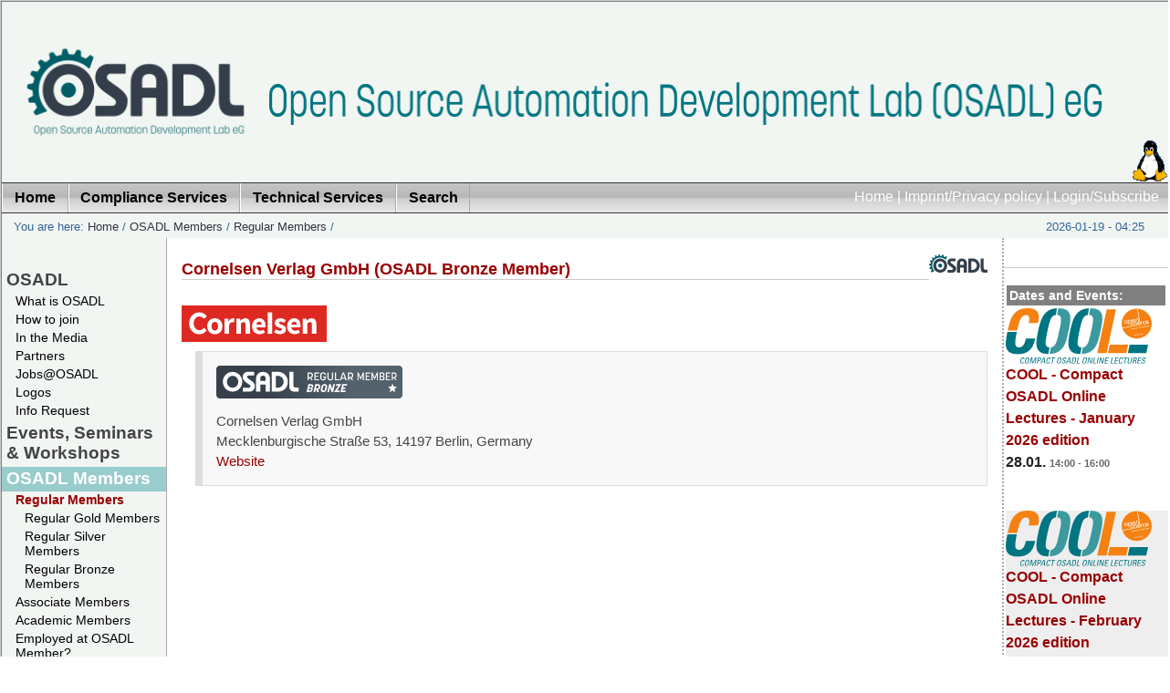

--- FILE ---
content_type: text/html; charset=utf-8
request_url: https://www.osadl.org/?id=3807
body_size: 26552
content:
<?xml version="1.0" encoding="utf-8"?>
<!DOCTYPE html
     PUBLIC "-//W3C//DTD XHTML 1.0 Transitional//EN"
     "http://www.w3.org/TR/xhtml1/DTD/xhtml1-transitional.dtd">
<html xmlns="http://www.w3.org/1999/xhtml" xml:lang="en-US" lang="en-US">
<head>

<meta http-equiv="Content-Type" content="text/html; charset=utf-8" />
<!-- 
	OSADL - The Open Source Automation Development Lab

	This website is powered by TYPO3 - inspiring people to share!
	TYPO3 is a free open source Content Management Framework initially created by Kasper Skaarhoj and licensed under GNU/GPL.
	TYPO3 is copyright 1998-2010 of Kasper Skaarhoj. Extensions are copyright of their respective owners.
	Information and contribution at http://typo3.com/ and http://typo3.org/
-->

<base href="https://www.osadl.org/" />
<link rel="shortcut icon" type="image/x-icon" href="https://www.osadl.org/fileadmin/favicon.ico" />
<link rel="icon" type="image/x-icon" href="https://www.osadl.org/fileadmin/favicon.ico" />
<title>Cornelsen Verlag GmbH: OSADL - Open Source Automation Development Lab eG</title>
<meta name="generator" content="TYPO3 4.4 CMS" />

<link rel="stylesheet" type="text/css" href="typo3temp/stylesheet_75fd52bedf.css?1713533046" media="all" />



<script src="typo3temp/javascript_a1cb3a5978.js?1280472584" type="text/javascript"></script>


<link href="fileadmin/template/../css/layout_3col_fixed.css" rel="stylesheet" type="text/css" />
<!--[if lte IE 7]>
<link href="fileadmin/template/../css/explorer/iehacks_3col_fixed.css" rel="stylesheet" type="text/css" />
<![endif]-->

<link rel="alternate" type="application/rss+xml" title="RSS feed: OSADL News (UTF-8) " href="https://www.osadl.org/" />
<link rel="alternate" type="application/rss+xml" title="RSS feed: OSADL Latest Changes (UTF-8) " href="https://www.osadl.org/" />
<link rel="alternate" type="application/rss+xml" title="RSS feed: OSADL News (ISO-8859-1) " href="https://www.osadl.org/" />
<link rel="alternate" type="application/rss+xml" title="RSS feed: OSADL Latest Changes (ISO-8859-1) " href="https://www.osadl.org/" />
<meta name="description" content="OSADL promotes and supports the use of Open Source software in the automation and machine industry." />
<meta name="keywords" content="Realtime,Linux,Real-time,Realtime Linux,Real-time Linux,Open Source,Software,OSS,FOSS,Kernel,Automation,Cooperative,Member,Membership,Academic Member,Purchase Community" />
<meta name="robots" content="index,follow" />
<meta name="copyright" content="Open Source Automation Development Lab, (c) 2007-2024. All rights reserved." />
<meta http-equiv="content-language" content="en" />
<link rev="made" href="mailto:info at osadl.org" />
<meta http-equiv="reply-to" content="info at osadl.org" />
<meta name="author" content="Open Source Automation Development Lab contributors" />
<meta name="revisit-after" content="1 days" />
<meta name="google" value="notranslate" />
<meta name="google" content="notranslate" />
<script src="custom/setviewportminwidth.js" type="text/javascript"></script><meta name="viewport" content="width=device-width, height=device-height, initial-scale=1" />
<meta name="google-site-verification" content="TfcY7AzK0Y8ubZOAMC11y72zHRw7ZhxIDece1BGnsBs" />
<script src="custom/ataglance.js" type="text/javascript"></script>
<meta name="DC.Description" content="OSADL promotes and supports the use of Open Source software in the automation and machine industry." />
<meta name="DC.Subject" content="Realtime,Linux,Real-time,Realtime Linux,Real-time Linux,Open Source,Software,OSS,FOSS,Kernel,Automation,Cooperative,Member,Membership,Academic Member,Purchase Community" />
<meta name="DC.Rights" content="Open Source Automation Development Lab, (c) 2007-2024. All rights reserved." />
<meta name="DC.Language" scheme="NISOZ39.50" content="en" />
<meta name="DC.Creator" content="Open Source Automation Development Lab contributors" />
<link rel="schema.dc" href="http://purl.org/metadata/dublin_core_elements" />



</head>
<body translate="no" class="notranslate" style="notranslate">


<div id="page_margins"><!--###page_margins### begin -->
<div id="page" class="hold_floats"><!--###page### begin -->

	<table class="toptable" id="toptable">
		<tr>
			<td class="topleft" id="topleft"><a href="Home.1.0.html" target="_self"><img src="fileadmin/dam/logos/osadl/OSADL-topleft.png" alt="" title="" border="0" style="max-width: 100%;" /></a></td>
			<td class="topcenter" id="topcenter"><a href="Home.1.0.html" target="_self"><img src="fileadmin/dam/logos/osadl/OSADL-string-914.png" alt="" title="" border="0" style="max-width: 100%;" /></a></td>
			<td class="topright" id="topright"><a href="Home.1.0.html" target="_self"><img src="fileadmin/dam/logos/linux-logo.gif" alt="" title="" border="0" style="max-width: 100%;" /></a></td>
		</tr>
	</table>
<div id="header"><div id="topnav"><a class="skip" href="?id=3807#content" title="Jump to content">Jump to content</a><a href="Home.1.0.html" target="_self" title="Back to the OSADL Home Page">Home</a>&nbsp;&#124;&nbsp;<a href="Imprint-Privacy-policy.75.0.html" target="_self" title="OSADL contact and legal notes">Imprint/Privacy policy</a>&nbsp;&#124;&nbsp;<a href="Login-Subscribe.26.0.html" target="_self" title="Get more from OSADL ...">Login/Subscribe</a></div></div>

<!-- #nav: Hauptnavigation -->
<div id="nav"><!--###nav### begin -->
	<a id="navigation" name="navigation"></a> <!-- Skiplink-Anker: Navigation -->
	<div id="nav_main"><ul><li><a href="Home.1.0.html" target="_self" title="Back to the OSADL Home Page"><span>Home</span></a></li><li><a href="Compliance-Services.compliance-services.0.html" target="_self"><span>Compliance Services</span></a></li><li><a href="Technical-Services.technical-services.0.html" target="_self"><span>Technical Services</span></a></li><li><a href="Search.osadl_sitesearch.0.html" target="_self" title="Search the OSADL Website using various search tool"><span>Search</span></a></li></ul></div>
<!--###nav### end --></div>
<!-- #nav: - Ende -->

<!-- #main: Beginn Inhaltsbereich -->
<div id="main"><!--###main### begin -->
<div id="teaser" class="clearfix"><div class="block1">You are here:&nbsp;<a href="Home.1.0.html" target="_self" title="Back to the OSADL Home Page">Home</a>&nbsp;/&nbsp;<a href="OSADL-Members.osadl_members.0.html" target="_self" title="Learn all about the OSADL members">OSADL Members</a>&nbsp;/&nbsp;<a href="Regular-Members.osadl_members0.0.html" target="_self" title="Learn all about the regular OSADL members">Regular Members</a>&nbsp;/&nbsp;</div><div class="aktDatum">2026-01-19 - 04:25</div></div>

<!-- #col1: Erste Float-Spalte des Inhaltsbereiches -->
    <div id="col1"><!--###col1### begin -->
      <div class="vnav"><!--###vnav### begin -->
      	<ul id="menu_left"><li class="menu-left-lvl1-no"><a href="OSADL.107.0.html?&amp;no_cache=1" target="_self" onfocus="blurLink(this);">OSADL</a></li><li class="menu-left-lvl2-no"><a href="What-is-OSADL.osadl-definition.0.html" target="_self" onfocus="blurLink(this);">What is OSADL</a></li><li class="menu-left-lvl2-no"><a href="How-to-join.how-to-become-a-member.0.html" target="_self" onfocus="blurLink(this);">How to join</a></li><li class="menu-left-lvl2-no"><a href="In-the-Media.mediapressinternet.0.html" target="_self" onfocus="blurLink(this);">In the Media</a></li><li class="menu-left-lvl2-no"><a href="Partners.osadlpartnerorganizations.0.html" target="_self" onfocus="blurLink(this);">Partners</a></li><li class="menu-left-lvl2-no"><a href="Jobs-OSADL.jobs-at-osadl-hd.0.html" target="_self" onfocus="blurLink(this);">Jobs@OSADL</a></li><li class="menu-left-lvl2-no"><a href="Logos.osadl-logos0.0.html" target="_self" onfocus="blurLink(this);">Logos</a></li><li class="menu-left-lvl2-no"><a href="Info-Request.info_request.0.html" target="_self" onfocus="blurLink(this);">Info Request</a></li><li class="menu-left-lvl1-no"><a href="Events-Seminars-Workshops.events0.0.html" target="_self" onfocus="blurLink(this);">Events, Seminars &amp; Workshops</a></li><li class="menu-left-lvl1-act"><a href="OSADL-Members.osadl_members.0.html" target="_self" onfocus="blurLink(this);">OSADL Members</a></li><li class="menu-left-lvl2-act"><a href="Regular-Members.osadl_members0.0.html" target="_self" onfocus="blurLink(this);">Regular Members</a></li><li class="menu-left-lvl3-no"><a href="Regular-Gold-Members.osadl-gold-members.0.html" target="_self" onfocus="blurLink(this);">Regular Gold Members</a></li><li class="menu-left-lvl3-no"><a href="Regular-Silver-Members.osadl-silver-members.0.html" target="_self" onfocus="blurLink(this);">Regular Silver Members</a></li><li class="menu-left-lvl3-no"><a href="Regular-Bronze-Members.osadl-bronze-members.0.html" target="_self" onfocus="blurLink(this);">Regular Bronze Members </a></li><li class="menu-left-lvl2-no"><a href="Associate-Members.osadl_associate_members.0.html" target="_self" onfocus="blurLink(this);">Associate Members</a></li><li class="menu-left-lvl2-no"><a href="Academic-Members.osadl_academic_members.0.html" target="_self" onfocus="blurLink(this);">Academic Members</a></li><li class="menu-left-lvl2-no"><a href="Employed-at-OSADL-Member.flyer-to-encourage-osadl-login.0.html" target="_self" onfocus="blurLink(this);">Employed at OSADL Member?</a></li><li class="menu-left-lvl2-no"><a href="Job-Offerings-at-OSADL-Members.jobs.0.html" target="_self" onfocus="blurLink(this);">Job Offerings at OSADL Members</a></li><li class="menu-left-lvl1-no"><a href="Compliance-Services.compliance-services.0.html" target="_self" onfocus="blurLink(this);">Compliance Services</a></li><li class="menu-left-lvl2-no"><a href="OSADL-Open-Source-Policy-Template.os-policy-template.0.html" target="_self" onfocus="blurLink(this);">OSADL Open Source Policy Template</a></li><li class="menu-left-lvl2-no"><a href="OSADL-Open-Source-License-Checklists.oss-compliance-lists.0.html" target="_self" onfocus="blurLink(this);">OSADL Open Source License Checklists</a></li><li class="menu-left-lvl2-no"><a href="OSADL-FOSS-Legal-Knowledge-Database.legal-knowledge-faq.0.html" target="_self" onfocus="blurLink(this);">OSADL FOSS Legal Knowledge Database</a></li><li class="menu-left-lvl2-no"><a href="Open-Source-License-Compliance-Tool-Supp.oss-legal-compliance-tools.0.html" target="_self" onfocus="blurLink(this);">Open Source License Compliance Tool Support</a></li><li class="menu-left-lvl2-no"><a href="OSSelot-The-Open-Source-Curation-Datab.share-and-reuse-foss-clearance.0.html" target="_self" onfocus="blurLink(this);">OSSelot – The Open Source Curation Database</a></li><li class="menu-left-lvl2-no"><a href="CRA-Compliance-Support-Projects.cyber-resilience-act-support.0.html" target="_self" onfocus="blurLink(this);">CRA Compliance Support Projects</a></li><li class="menu-left-lvl2-no"><a href="OSADL-Container-Base-Image.osadl-container-base-image.0.html" target="_self" onfocus="blurLink(this);">OSADL Container Base Image</a></li><li class="menu-left-lvl2-no"><a href="License-Compliance-Audit.osadl-services-lca.0.html" target="_self" onfocus="blurLink(this);">License Compliance Audit</a></li><li class="menu-left-lvl2-no"><a href="FOSS-Compliance-Check.foss-compliance-check.0.html" target="_self" onfocus="blurLink(this);">FOSS Compliance Check</a></li><li class="menu-left-lvl1-no"><a href="Technical-Services.technical-services.0.html" target="_self" onfocus="blurLink(this);">Technical Services</a></li><li class="menu-left-lvl2-no"><a href="Real-time-Linux.linux-mainline-rt.0.html" target="_self" onfocus="blurLink(this);">Real-time Linux</a></li><li class="menu-left-lvl2-no"><a href="OSADL-QA-Farm-Real-time.linux-real-time.0.html" target="_self" onfocus="blurLink(this);">OSADL QA Farm Real-time</a></li><li class="menu-left-lvl2-no"><a href="Quality-assurance-at-the-OSADL-QA-Farm.osadl-services-qa.0.html" target="_self" onfocus="blurLink(this);">Quality assurance at the OSADL QA Farm</a></li><li class="menu-left-lvl2-no"><a href="OSADL-Linux-Add-on-Patches.kernelpatches.0.html" target="_self" onfocus="blurLink(this);">OSADL Linux Add-on Patches</a></li><li class="menu-left-lvl2-no"><a href="OPC-UA-PubSub-over-TSN.opcua-tsn.0.html" target="_self" onfocus="blurLink(this);">OPC UA PubSub over TSN</a></li><li class="menu-left-lvl2-no"><a href="Safety-Critical-Linux.safety-critical-linux.0.html" target="_self" onfocus="blurLink(this);">Safety Critical Linux</a></li><li class="menu-left-lvl2-no"><a href="OSADL-Technical-Tools.technical-tools.0.html" target="_self" onfocus="blurLink(this);">OSADL Technical Tools</a></li><li class="menu-left-lvl1-no"><a href="Community-Projects.community-projects.0.html" target="_self" onfocus="blurLink(this);">Community Projects</a></li><li class="menu-left-lvl2-no"><a href="Immediate-C.immediate-c-project-page.0.html" target="_self" onfocus="blurLink(this);">Immediate C</a></li><li class="menu-left-lvl1-no"><a href="Books.osadl-books.0.html" target="_self" onfocus="blurLink(this);">Books</a></li><li class="menu-left-lvl2-no"><a href="OSADL-Academic-Works.academic-works.0.html" target="_self" onfocus="blurLink(this);">OSADL Academic Works</a></li><li class="menu-left-lvl2-no"><a href="Other-Books.externally-produced-books.0.html" target="_self" onfocus="blurLink(this);">Other Books</a></li><li class="menu-left-lvl1-no"><a href="HOWTOs.howtos.0.html" target="_self" onfocus="blurLink(this);">HOWTOs</a></li><li class="menu-left-lvl1-no"><a href="Downloads.downloads.0.html" target="_self" onfocus="blurLink(this);">Downloads</a></li><li class="menu-left-lvl1-no"><a href="Imprint-Privacy-policy.75.0.html" target="_self" onfocus="blurLink(this);">Imprint/Privacy policy</a></li><li class="menu-left-lvl2-no"><a href="Legal-documents.bylaws-and-anti-trust-guide.0.html" target="_self" onfocus="blurLink(this);">Legal documents</a></li><li class="menu-left-lvl2-no"><a href="OSADL-Datenschutzerklaerung.osadl-privacy-policy.0.html" target="_self" onfocus="blurLink(this);">OSADL Datenschutzerklärung</a></li><li class="menu-left-lvl2-no"><a href="OSADL-Privacy-policy.osadl-datenschutzerklaerung.0.html" target="_self" onfocus="blurLink(this);">OSADL Privacy policy</a></li><li class="menu-left-lvl1-no"><a href="Search.osadl_sitesearch.0.html" target="_self" onfocus="blurLink(this);">Search</a></li><li class="menu-left-lvl1-no"><a href="Login-Subscribe.26.0.html" target="_self" onfocus="blurLink(this);">Login/Subscribe</a></li></ul>
      <!--###vnav### end --></div>
      
      <div id="col1_content" class="clearfix"></div>
    <!--###col1### end --></div>
<!-- #col1: - Ende -->

<!-- #col2: zweite Flaot-Spalte des Inhaltsbereiches -->
    <div id="col2"><!--###col2### begin -->
      <div id="col2_content" class="clearfix"></div>
	<table>
		<tr>
		<td id="border1"></td>
		</tr>
		<tr>
		<td id="border2"><div class="news-latest-container"><h2>Dates and Events:</h2></div><div class="tx-cal-controller ">
		
<!--  begin -->
 
<!--  end -->
<dl>
	
	<dt>
		<a href="Public-Calendar.214+M52e15e64355.0.html?&amp;tx_cal_controller[day]=28&amp;tx_cal_controller[month]=01&amp;tx_cal_controller[year]=2026" title="COOL - Compact OSADL Online Lectures - January 2026 edition" target="_self" class="url"><img src="uploads/tx_cal/pics/COOL_Logo_mit-OSMI-Zusatz-als-Button_final-160_48.svg" width="160" height="61" border="0" alt="" title="" /> COOL - Compact OSADL Online Lectures - January 2026 edition</a><br />
		28.01.  <span class="V9G">14:00  - 16:00</span><br />
		<br /><span class="V9G"></span>
	</dt>
	<dd></dd>

	<dt class="even">
		<a href="Public-Calendar.214+M5885510badf.0.html?&amp;tx_cal_controller[day]=25&amp;tx_cal_controller[month]=02&amp;tx_cal_controller[year]=2026" title="COOL - Compact OSADL Online Lectures - February 2026 edition" target="_self" class="url"><img src="uploads/tx_cal/pics/COOL_Logo_mit-OSMI-Zusatz-als-Button_final-160_49.svg" width="160" height="61" border="0" alt="" title="" /> COOL - Compact OSADL Online Lectures - February 2026 edition</a><br />
		25.02.  <span class="V9G">14:00  - 16:00</span><br />
		<br /><span class="V9G"></span>
	</dt>
	<dd class="even"></dd>

	<dt>
		<a href="Public-Calendar.214+M53615092ff4.0.html?&amp;tx_cal_controller[day]=10&amp;tx_cal_controller[month]=03&amp;tx_cal_controller[year]=2026" title="embedded world Exhibition 2026" target="_self" class="url"><img src="uploads/tx_cal/pics/embedded-world-n-Logo-coloured-RGB-160pxx25px.svg" width="160" height="26" border="0" alt="" title="" /> embedded world Exhibition 2026</a><br />
		10.03.  - 12.03. <span class="V9G"> </span><br />
		<br /><span class="V9G"></span>
	</dt>
	<dd></dd>

</dl>
</div></td>
		</tr>
		<tr>
		<td id="border3">
<div class="news-latest-container">
	<h2>OSADL Articles:</h2>
	
			  <div class="news-latest-item">

				<span class="news-latest-date"><a href="Single-View.111+M5bfe36d895b.0.html" target="_self" title="Linux is now an RTOS!">2024-10-02 12:00</a></span>
				<h3><a href="Single-View.111+M5bfe36d895b.0.html" target="_self" title="Linux is now an RTOS!">Linux is now an RTOS!</a></h3>
				<a href="Single-View.111+M5bfe36d895b.0.html" target="_self" title="Linux is now an RTOS!"><img src="typo3temp/pics/be4fd03c70.png" width="40" height="40" border="0" alt="" title="" /></a>
				<p class="bodytext">PREEMPT_RT is mainline - What's next?</p><hr class="clearer" />
				     
                <div class="news-latest-morelink"><a href="Single-View.111+M5bfe36d895b.0.html" target="_self" title="Linux is now an RTOS!">[more]</a></div>
			  </div>

		
			  <div class="news-latest-item">

				<span class="news-latest-date"><a href="Single-View.111+M5500e636a12.0.html" target="_self" title="Open Source License Obligations Checklists even better now">2023-11-12 12:00</a></span>
				<h3><a href="Single-View.111+M5500e636a12.0.html" target="_self" title="Open Source License Obligations Checklists even better now">Open Source License Obligations Checklists even better now</a></h3>
				<a href="Single-View.111+M5500e636a12.0.html" target="_self" title="Open Source License Obligations Checklists even better now"><img src="typo3temp/pics/3aca4365a9.png" width="40" height="40" border="0" alt="" title="" /></a>
				<p class="bodytext">Import the checklists to other tools, create context diffs and merged lists</p><hr class="clearer" />
				     
                <div class="news-latest-morelink"><a href="Single-View.111+M5500e636a12.0.html" target="_self" title="Open Source License Obligations Checklists even better now">[more]</a></div>
			  </div>

		
			  <div class="news-latest-item">

				<span class="news-latest-date"><a href="Single-View.111+M5b01e00170b.0.html" target="_self" title="Embedded Linux distributions">2023-03-01 12:00</a></span>
				<h3><a href="Single-View.111+M5b01e00170b.0.html" target="_self" title="Embedded Linux distributions">Embedded Linux distributions</a></h3>
				<a href="Single-View.111+M5b01e00170b.0.html" target="_self" title="Embedded Linux distributions"><img src="typo3temp/pics/e3d55cec31.png" width="29" height="40" border="0" alt="" title="" /></a>
				<p class="bodytext">Results of the online &quot;wish list&quot;</p><hr class="clearer" />
				     
                <div class="news-latest-morelink"><a href="Single-View.111+M5b01e00170b.0.html" target="_self" title="Embedded Linux distributions">[more]</a></div>
			  </div>

		
			  <div class="news-latest-item">

				<span class="news-latest-date"><a href="Single-View.111+M5c39283e1ce.0.html" target="_self" title="Call for participation in phase #4 of Open Source OPC UA open62541 support project">2022-07-11 12:00</a></span>
				<h3><a href="Single-View.111+M5c39283e1ce.0.html" target="_self" title="Call for participation in phase #4 of Open Source OPC UA open62541 support project">Call for participation in phase #4 of Open Source OPC UA open62541 support project</a></h3>
				<a href="Single-View.111+M5c39283e1ce.0.html" target="_self" title="Call for participation in phase #4 of Open Source OPC UA open62541 support project"><img src="typo3temp/pics/cdb2a06898.png" width="40" height="40" border="0" alt="" title="" /></a>
				<p class="bodytext">Letter of Intent fulfills wish list from recent survey</p><hr class="clearer" />
				     
                <div class="news-latest-morelink"><a href="Single-View.111+M5c39283e1ce.0.html" target="_self" title="Call for participation in phase #4 of Open Source OPC UA open62541 support project">[more]</a></div>
			  </div>

		
			  <div class="news-latest-item">

				<span class="news-latest-date"><a href="Single-View.111+M56a28628b66.0.html" target="_self" title="Phase #3 of OSADL project on OPC UA PubSub over TSN successfully completed">2022-01-13 12:00</a></span>
				<h3><a href="Single-View.111+M56a28628b66.0.html" target="_self" title="Phase #3 of OSADL project on OPC UA PubSub over TSN successfully completed">Phase #3 of OSADL project on OPC UA PubSub over TSN successfully completed</a></h3>
				<a href="Single-View.111+M56a28628b66.0.html" target="_self" title="Phase #3 of OSADL project on OPC UA PubSub over TSN successfully completed"><img src="typo3temp/pics/f6b309bdee.png" width="60" height="24" border="0" alt="" title="" /></a>
				<p class="bodytext">Another important milestone on the way to interoperable Open Source real-time Ethernet has been reached</p><hr class="clearer" />
				     
                <div class="news-latest-morelink"><a href="Single-View.111+M56a28628b66.0.html" target="_self" title="Phase #3 of OSADL project on OPC UA PubSub over TSN successfully completed">[more]</a></div>
			  </div>

		
			  <div class="news-latest-item">

				<span class="news-latest-date"><a href="Single-View.111+M5533f3e0817.0.html" target="_self" title="Open Source OPC UA PubSub over TSN project phase #3 launched">2021-02-09 12:00</a></span>
				<h3><a href="Single-View.111+M5533f3e0817.0.html" target="_self" title="Open Source OPC UA PubSub over TSN project phase #3 launched">Open Source OPC UA PubSub over TSN project phase #3 launched</a></h3>
				<a href="Single-View.111+M5533f3e0817.0.html" target="_self" title="Open Source OPC UA PubSub over TSN project phase #3 launched"><img src="typo3temp/pics/004bd2dcf4.png" width="40" height="40" border="0" alt="" title="" /></a>
				<p class="bodytext">Letter of Intent with call for participation is now available</p><hr class="clearer" />
				     
                <div class="news-latest-morelink"><a href="Single-View.111+M5533f3e0817.0.html" target="_self" title="Open Source OPC UA PubSub over TSN project phase #3 launched">[more]</a></div>
			  </div>

		
<div class="news-latest-gotoarchive"><a href="Archive.news-archive.0.html" target="_self">go to Archive -></a></div>
</div>
</td>
		</tr>
	</table>
	<hr class="hide" />
	
    <!--###col2### end --></div>
<!-- #col2: - Ende -->

<a id="content" name="content"></a> <!-- Skiplink-Anker: Content -->
<!-- #col3: Statische Spalte des Inhaltsbereiches -->
    <div id="col3"><!--###col3### begin -->
    	<!--TYPO3SEARCH_begin-->
      <div id="col3_content" class="clearfix"><!--###col3_content### begin -->
										
      	<div id="col3_innen" class="floatbox"><div id="c17850" class="csc-default"><div class="csc-textpic csc-textpic-intext-right-nowrap"><div class="csc-textpic-imagewrap csc-textpic-single-image"><div class="csc-textpic-imagerow csc-textpic-imagerow-none"><a href="OSADL-Members.osadl_members.0.html" target="_self" title="OSADL Members"><img src="uploads/pics/OSADL-Logo-Icon_64x42_7dd6d5_01.svg" width="64" height="42" border="0" alt="OSADL Members" /></a></div></div><div class="csc-textpic-text"><div class="csc-textpicHeader csc-textpicHeader-25"><h1 class="csc-firstHeader"><a href="https://www.cornelsen.de" target="_blank">Cornelsen Verlag GmbH (OSADL Bronze Member)</a></h1></div></div></div></div><div id="c17849" class="csc-default"><div class="csc-textpic csc-textpic-intext-left"><div class="csc-textpic-imagewrap csc-textpic-single-image"><div class="csc-textpic-imagerow csc-textpic-imagerow-none"><a href="https://www.cornelsen.de" target="_blank"><img src="uploads/pics/cornelsen-norm-topmargin.svg" width="159" height="55" border="0" alt="" /></a></div></div><div class="csc-textpic-text"></div></div><div class="csc-textpic-clear"><!-- --></div></div><div id="c17848" class="csc-default"><blockquote style="margin-bottom:0;margin-top:0;"><div class="clickThumb2"><p class="bodytext"><img src="fileadmin/dam/logos/osadl-for-members/bronze/EN/Vector/OSADL-Bronze-Member-rechteckig-EN_36px-Höhe.svg" alt="" /></p></div><p class="bodytext">Cornelsen Verlag GmbH<br />Mecklenburgische Straße 53, 14197 Berlin, Germany<br /><a href="https://www.cornelsen.de/" target="_blank" class="external-link-new-window">Website</a></p></blockquote></div></div>
      <!--###col3_content### end --></div>
      <!--TYPO3SEARCH_end-->
      <!-- IE Column Clearing -->
	  <div id="ie_clearing"><!--###ie_clearing### begin -->&nbsp;<!--###ie_clearing### end --></div>
      <!-- Ende: IE Column Clearing -->
    <!--###col3### end --></div>
<!-- #col3: - Ende -->

<!--###main### end --></div>
<!-- #main: - Ende -->

<!-- #Footer: Beginn Fusszeile -->
<div id="footer"><!--###footer### begin -->
	<table width="100%">
		<tr>
		  <td align="left" style="width: 180px; text-align: left;" id="subfooterleft"><a href="https://www.youtube.com/channel/UCxU99h1qZu5n2v4IXrYQovg" title="Visit our channel on YouTube" target="_blank"><img src="fileadmin/dam/logos/youtube_social_icon_red-40x28.png" alt="YouTube" /></a></td>
		  <td align="center" id="subsubfooter"><a href="https://lwn.net/" title="OSADL supports LWN.net - Linux info from the source" target="_blank"><img src="fileadmin/dam/images/LWN-Linux-info-from-the-source.png" alt="LWN.net" /></a></td>
		  <td align="right" style="width: 180px; text-align: right;" id="subfooterright"><a href="https://de.linkedin.com/company/osadl" title="Join us on Linked In" target="_blank"><img src="fileadmin/dam/logos/LI-In-Bug-40x26.png" alt="Linked In" /></a></td>
		</tr>
		<tr>
		  <td align="left" id="footerleft">Access:&nbsp;<i>public</i></td>
		  <td id="footercenter">&nbsp;</td>
		  <td align="right" id="footerright"><i><a href="https://www.osadl.org/?id=3807">Short link to this page</a></i></td>
		</tr>
		<tr>
		  <td align="center" colspan="3" id="last_modified">This page was last modified on &nbsp;2025-05-27 - 18:38</td>
		</tr>
	</table>
	<hr class="hide" />
<!--###footer### end --></div>
<!-- #Footer: Ende -->
<!--###page### end --></div>
<!--###page_margins### end --></div>




</body>
</html>

--- FILE ---
content_type: text/css
request_url: https://www.osadl.org/fileadmin/css/modifications/tt_news.css
body_size: 7281
content:
/* modified styles for extension "tt_news" */

/*-----------------------------------  clearer  -----------------------------------*/
/* prevent floated images from overlapping the div-containers they are wrapped in  */

.news-list-container HR.clearer, .news-single-item HR.clearer, .news-latest-container HR.clearer{
	clear:right;
	height:1px;
	border: 1px solid #F2F6F2;
}
.news-latest-container HR.clearer {
	clear:left;
}

/*-----------------------------------  tt_news LATEST view  -----------------------------------*/
.news-latest-container {
	font-family: Arial, Helvetica, sans-serif;
	font-size: 80%;
	border:0px solid #333;
	/* background-color: #CCDDCC; */
}

.news-latest-container H2,.news-latest-gotoarchive {
	font-size:110%;
	color:#fff;
	padding:3px;
	margin:3px;
	border:0px solid #666;
	background-color: #808080;
}
.news-latest-container H2 {
	text-align: left;
}

.news-latest-gotoarchive {
	text-align: right;
}

.news-latest-gotoarchive {
	font-size:100%;
	font-weight:bold;
	margin-top:5px;
}
.news-latest-gotoarchive A:LINK, .news-latest-gotoarchive A:VISITED {
	color:#fff;
	background-color: #808080;
}
.news-latest-gotoarchive A:HOVER {
	color:#990000;
	background-color: #808080;
}
.news-latest-gotoarchive A {
	color:#fff;
}
.news-latest-item {
	/* IE hack */
	height: 1%;
	line-height: 1.3;
	/* IE hack end */
	padding:3px;
	margin:3px;
	border:1px solid #666;
	/* background-color:#fafafa; */
}

.news-latest-item H3 a:link, .news-latest-item H3 a:visited {
	margin-bottom: 5px;
	padding: 2px;
	color: #990000;
	text-decoration:none;
}

.news-latest-item H3 a:hover {
	margin-bottom: 5px;
	padding: 2px;
	color: #990000;
	text-decoration:underline;
}

.news-latest-item IMG {
	margin-bottom:1px;
	margin-right:1px;
	border:0px solid #666;
	float:left;
}
.news-latest-category IMG {
	float: none;
	border:none;
	margin:0px;
}
.news-latest-date,.news-latest-morelink,.news-latest-category {
	font-size:9px;
}

.news-latest-morelink {
	height:12px;
}

.news-latest-morelink A {
	float:right;
}

/*--------------------------------- tt_news LIST view  -----------------------------------*/
.news-list-container {
	border:0px solid #000;
	background-color: #fafafa;
}

.news-list-item {
	/* IE hack */
	height: 1%;
	line-height: 1.3;
	/* IE hack end */
	padding:3px;
	margin:3px;
	border-bottom:1px solid #666;
	background-color:#fafafa;
}
.news-search-form {
	padding:3px;
	margin-top: 1em;
	margin-bottom:5px;
	border:1px solid #666;
	background-color: #F2F6F2;
}
.news-search-emptyMsg{
	margin:0px;
}
.news-search-form FORM {
	margin:0px;
}
.news-list-container H3 {
	margin-bottom: 5px;
	padding: 2px;
	border-bottom: 1px solid #fafafa;
	background-color: #fafafa;
}
.news-list-container H3 A:LINK,.news-list-container H3 A:VISITED,.news-list-container H3 A:HOVER {
	/* color:#000; */
	padding-left:2px;
}
.news-list-container H3 A {
	/* color:#000; */
}

.news-list-container P {
	padding-left:3px;
}
.news-list-date {
	float: right;
	color: #ABB6AB;
	width: 180px;
	text-align: right;
	height: 20px;
	margin-top: -2px;
	margin-right: -2px;
	font-size: 9px;
	font-weight: normal;
	background-color: #fafafa;
}

.news-list-imgcaption {
	float: right;
	padding-top:3px;
	padding-right:3px;
	font-size: 9px;
}

.news-list-container IMG {
	float: right;
	border:1px solid #666;
	margin-bottom:5px;
	margin-right:2px;
	margin-left:5px;
}

.news-list-category IMG {
	float: none;
	border:none;
	margin:0px;
}

.news-list-morelink,.news-list-category {
	font-size:9px;
	margin-left:3px;
}
.news-list-morelink  {
	margin-bottom:3px;
}
.news-list-browse {
	text-align: center;
}



	/*---------------------------------  tt_news Page-Browser ---------------------------------*/
.tx-ttnews-browsebox {
	margin:3px;
	border:1px solid #666;
	padding:3px;
	background-color: #F2F6F2;
}
.tx-ttnews-browsebox TD {
	font-size: 10px;
}
.tx-ttnews-browsebox-strong, .tx-ttnews-browsebox-SCell {
	font-weight: bold;
}
.tx-ttnews-browsebox-SCell P,.tx-ttnews-browsebox TD P{
	margin:0px;
}

.tx-ttnews-browsebox-SCell {
	background-color: #CCDDCC;
	border:1px solid #666;
}
.news-search-emptyMsg {
	font-size: 11px;
	margin-left: 10px;
}
	/*--------------------------------- tt_news SINGLE view  ---------------------------------*/
.news-single-item {
	padding:5px;
	margin-top: 1em;
	margin-bottom:5px;
	border:1px solid #666;
	background-color: #FAFAFA;

}
.news-single-item H2 {
	font-size: 16px;
	font-weight:bold;
	color: #fff;
	margin-bottom: 0px;
	background-color: #808080;
}
.news-single-item H3 {
	margin-bottom: 15px;
}



.news-single-img {
	float: right;
	margin-left:5px;

}



.news-single-imgcaption {
	padding:3px;
	clear:both;
}

.news-single-category {

	float: right;
}
.news-single-backlink, .news-single-backlink a {
	font-weight: bold;
	font-size: 10px;
	margin-bottom: 15px;
	margin-top: 10px;
}
.news-single-timedata {
	float: right;
	margin-top: 2px;
}
.news-single-timedata, .news-single-author,.news-single-imgcaption {
	font-size: 9px;
}
.news-single-author {
	padding-bottom: 3px;
}
.news-single-additional-info {
	background-color: #CCDDCC;
/*	clear: both;*/
	margin-top: 15px;
	border: 1px solid #666;
	padding:3px;
	padding-bottom:0px;

}
.news-single-related,.news-single-files,.news-single-links  {
	border: 1px solid #666;
	margin:0px;
	margin-bottom: 3px;
	padding:3px;
	background-color: #F2F6F2;
}

.news-single-related DD, .news-single-links DD, .news-single-files DD {
	margin-left:20px;
}

.news-single-related DT, .news-single-links DT, .news-single-files DT {
	font-weight: bold;
	font-size: 11px;
	margin-left:5px;
	width:90%;
}

/*--------------------------------- tt_news Archivemenu (AMENU) --------------------------------- */
.news-amenu-container {
	margin-top:10px;
	padding:3px;
	border:1px solid #333;
	background-color: #fafafa;
}
.news-amenu-container LI {
	padding-bottom:1px;
}
.news-amenu-container UL {
	padding:3px;
	margin-top:5px;
	margin-left:0px;
	margin-bottom:0px;
	border:1px solid #666;
	background-color:#fafafa;
	list-style-type: none;
}
.news-amenu-container H2 {
	color:#fff;
	padding:3px;
	border:1px solid #666;
	background-color:#808080;
}
.news-amenu-item-year {
	font-weight: bold;
	border: 1px solid #666;
	padding: 2px;
	background-color: #808080;
	color:#fff;
}

/*--------------------------------- tt_news Categorymenu (CATMENU) --------------------------------- */


.news-catmenu  {
	padding:5px;
	margin:10px 0px 10px 10px;
	border:1px solid #666;
	background-color: #F2F6F2;
}
.news-catmenu-header {
	font-size:11px;
	font-weight:bold;
}
.news-catmenu DIV {
	font-size:10px;
	white-space: nowrap;
}
.news-catmenu DIV img, .news-catmenu img, .news-catmenu-header img {
	margin:0px;
	padding: 0px;
	vertical-align: middle;
}
.news-catmenu-ACT {
	font-weight:bold;
}

/*  Styles for catmenu mode "nestedWraps" */
.level1 {
	padding:1px;
	padding-left:10px;
	/* background-color:#ebf8bf; */
	border-left:1px solid #666;
	border-top:1px solid #666;
}
.level2 {
	padding:1px;
	padding-left:10px;
	background-color: #F0F0F4;
	border-left:1px solid #666;
}
.level3 {
	padding:1px;
	padding-left:10px;
	background-color: #F2F6F2;
	border-left:1px solid #666;
	border-top:1px solid #666;

}
.level4 {
	padding:1px;
	padding-left:10px;
	background-color: #ABB6AB;
	border-left:1px solid #666;
}


--- FILE ---
content_type: image/svg+xml
request_url: https://www.osadl.org/uploads/pics/cornelsen-norm-topmargin.svg
body_size: 5349
content:
<?xml version="1.0" encoding="UTF-8" standalone="no"?>
<svg
   viewBox="0 0 159.27273 55"
   version="1.1"
   id="svg877"
   width="159.27274"
   height="55"
   xmlns="http://www.w3.org/2000/svg"
   xmlns:svg="http://www.w3.org/2000/svg"
   xmlns:rdf="http://www.w3.org/1999/02/22-rdf-syntax-ns#"
   xmlns:cc="http://creativecommons.org/ns#"
   xmlns:dc="http://purl.org/dc/elements/1.1/">
  <defs
     id="defs881" />
  <title
     id="title860">Cornelsen Verlag</title>
  <g
     id="g1026"
     transform="matrix(0.8,0,0,0.8,0,15)">
    <polygon
       id="Fill-1"
       fill="#de2922"
       points="199.09091,50 199.09091,0 0,0 0,50 "
       style="fill-rule:evenodd;stroke:none;stroke-width:1" />
    <g
       id="Group-20"
       transform="translate(10,9.090909)"
       fill="#ffffff"
       style="fill-rule:evenodd;stroke:none;stroke-width:1">
      <path
         d="m 168.49606,8.3966039 c -2.77882,0 -4.85197,1.4662007 -6.59321,3.1421471 h -0.16662 l -0.41424,-2.6386238 h -4.9761 V 29.680379 h 6.09599 v -14.03546 c 1.32701,-1.298808 2.28028,-2.011404 3.81506,-2.011404 1.74124,0 2.52855,0.92167 2.52855,3.938104 v 12.10876 h 6.09666 V 16.776334 c 0,-5.195903 -1.90853,-8.3797301 -6.38609,-8.3797301"
         id="Fill-2" />
      <path
         d="m 144.44419,8.3966039 c -4.93429,0 -9.70328,4.1471771 -9.70328,10.8939851 0,6.870505 4.52072,10.891969 10.40694,10.891969 2.44756,0 5.18522,-0.879317 7.30086,-2.346862 l -2.03266,-3.729031 c -1.49297,0.923014 -2.90295,1.382841 -4.43774,1.382841 -2.73633,0 -4.81015,-1.382841 -5.34918,-4.523643 h 12.31613 c 0.1248,-0.502851 0.24894,-1.508553 0.24894,-2.596943 0,-5.656402 -2.90229,-9.9723161 -8.75001,-9.9723161 z m -3.85688,8.7568681 c 0.41423,-2.76568 2.07382,-4.06516 3.98101,-4.06516 2.4469,0 3.44265,1.675946 3.44265,4.06516 z"
         id="Fill-4" />
      <path
         d="m 127.59167,17.237438 c -2.11431,-0.795285 -4.02284,-1.300152 -4.02284,-2.639968 0,-1.047382 0.74682,-1.634266 2.32276,-1.634266 1.45048,0 2.86047,0.670244 4.35277,1.759306 l 2.73765,-3.686678 c -1.78173,-1.3404875 -4.10449,-2.6392953 -7.25638,-2.6392953 -4.76965,0 -7.87905,2.6392953 -7.87905,6.4940393 0,3.435252 2.94477,5.152878 5.43216,6.116228 2.11431,0.838309 4.18813,1.467545 4.18813,2.849041 0,1.090407 -0.78797,1.759978 -2.61219,1.759978 -1.7419,0 -3.44065,-0.753604 -5.30802,-2.178124 l -2.73699,3.853398 c 2.07315,1.717626 5.18388,2.891394 7.87905,2.891394 5.51581,0 8.45992,-2.931057 8.45992,-6.70244 0,-3.813735 -2.94411,-5.279264 -5.55697,-6.242613"
         id="Fill-6" />
      <path
         d="m 96.372378,8.3966039 c -4.933622,0 -9.703276,4.1471771 -9.703276,10.8939851 0,6.870505 4.520052,10.891969 10.408932,10.891969 2.44756,0 5.182556,-0.879317 7.298866,-2.346862 l -2.032,-3.729031 c -1.4923,0.923014 -2.902949,1.382841 -4.4384,1.382841 -2.736991,0 -4.810812,-1.382841 -5.348518,-4.523643 h 12.316128 c 0.12414,-0.502851 0.2496,-1.508553 0.2496,-2.596943 0,-5.656402 -2.90361,-9.9723161 -8.751332,-9.9723161 z m -3.856882,8.7568681 c 0.415561,-2.76568 2.074485,-4.06516 3.981019,-4.06516 2.447559,0 3.443312,1.675946 3.443312,4.06516 z"
         id="Fill-8" />
      <path
         d="m 77.38829,8.3966039 c -2.778813,0 -4.851306,1.4662007 -6.593209,3.1421471 H 70.629122 L 70.214225,8.9001272 H 65.238118 V 29.680379 h 6.096661 v -14.03546 c 1.327006,-1.298808 2.280273,-2.011404 3.814396,-2.011404 1.742566,0 2.529875,0.92167 2.529875,3.938104 v 12.10876 h 6.094669 V 16.776334 c 0,-5.195903 -1.906534,-8.3797301 -6.385429,-8.3797301"
         id="Fill-10" />
      <path
         d="M 54.539488,12.543646 H 54.372865 L 53.957968,8.8999928 H 48.981861 V 29.680245 h 6.096661 V 17.614509 c 1.078068,-2.806689 2.98593,-3.813063 4.520716,-3.813063 0.687069,0 1.278546,0.06588 2.081123,0.284366 l 1.03691,-5.3068262 C 62.137079,8.5282326 61.407525,8.3964695 60.386547,8.3964695 c -2.114315,0 -4.354094,1.3404879 -5.847059,4.1471765"
         id="Fill-12" />
      <polygon
         id="Fill-14"
         points="114.25437,29.615506 114.25437,0.31098782 111.20604,0.31098782 108.15771,0.31098782 108.15771,29.615506 " />
      <path
         d="m 35.540398,8.3966039 c -6.246024,0 -10.43084,4.4167531 -10.43084,10.8543221 0,6.352864 4.393924,11.021042 10.43084,11.021042 6.329003,0 10.430175,-4.418097 10.430175,-11.021042 0,-6.227824 -4.39326,-10.8543221 -10.430175,-10.8543221 m 0,16.8589551 c -2.915564,0 -4.50744,-2.219805 -4.50744,-6.005978 0,-3.701467 1.633698,-5.878248 4.50744,-5.878248 2.873078,0 4.506775,2.092076 4.506775,5.879593 0,3.743148 -1.59254,6.004633 -4.506775,6.004633"
         id="Fill-16" />
      <path
         d="m 14.096138,5.9158945 c 2.549126,0 4.882506,0.9996518 6.650962,3.2228181 l 3.80112,-3.581133 C 21.945986,2.0335887 18.468819,0.31125673 13.940137,0.31125673 c -7.5219148,0 -13.61459232,6.41471197 -13.61459232,15.06469127 0,8.465107 6.03359622,14.895953 13.30391732,14.895953 4.546606,0 7.9003,-1.615442 10.691062,-5.188508 l -3.429371,-3.712896 c -1.437867,1.772751 -3.568113,3.296094 -6.795015,3.296094 -3.993632,0 -7.5418296,-4.018775 -7.5418296,-9.374676 0,-5.4231273 3.5481976,-9.3760205 7.5418296,-9.3760205"
         id="Fill-18" />
    </g>
  </g>
  <metadata
     id="metadata963">
    <rdf:RDF>
      <cc:Work
         rdf:about="">
        <dc:title>Cornelsen Verlag</dc:title>
      </cc:Work>
    </rdf:RDF>
  </metadata>
</svg>


--- FILE ---
content_type: image/svg+xml
request_url: https://www.osadl.org/fileadmin/dam/logos/osadl-for-members/bronze/EN/Vector/OSADL-Bronze-Member-rechteckig-EN_36px-H%C3%B6he.svg
body_size: 13637
content:
<?xml version="1.0" encoding="UTF-8" standalone="no"?>
<!-- Created with Inkscape (http://www.inkscape.org/) -->

<svg
   width="204"
   height="36"
   viewBox="0 0 53.974997 9.5249996"
   version="1.1"
   id="svg2720"
   xmlns="http://www.w3.org/2000/svg"
   xmlns:svg="http://www.w3.org/2000/svg">
  <defs
     id="defs2717">
    <clipPath
       clipPathUnits="userSpaceOnUse"
       id="clipPath394">
      <path
         d="m 140.098,249.277 c -3.131,0 -5.669,-2.539 -5.669,-5.67 v 0 -47.469 c 0,-3.131 2.538,-5.669 5.669,-5.669 v 0 h 323.15 c 3.131,0 5.67,2.538 5.67,5.669 v 0 47.469 c 0,3.131 -2.539,5.67 -5.67,5.67 v 0 z"
         id="path392" />
    </clipPath>
    <linearGradient
       x1="0"
       y1="0"
       x2="1"
       y2="0"
       gradientUnits="userSpaceOnUse"
       gradientTransform="matrix(334.56342,58.992561,58.992561,-334.56342,134.42953,190.46898)"
       spreadMethod="pad"
       id="linearGradient410">
      <stop
         style="stop-opacity:1;stop-color:#35404b"
         offset="0"
         id="stop400" />
      <stop
         style="stop-opacity:1;stop-color:#35404b"
         offset="0.247253"
         id="stop402" />
      <stop
         style="stop-opacity:1;stop-color:#54626e"
         offset="0.71978"
         id="stop404" />
      <stop
         style="stop-opacity:1;stop-color:#54626e"
         offset="0.74051645"
         id="stop406" />
      <stop
         style="stop-opacity:1;stop-color:#54626e"
         offset="1"
         id="stop408" />
    </linearGradient>
    <clipPath
       clipPathUnits="userSpaceOnUse"
       id="clipPath420">
      <path
         d="M 0,0 H 595.276 V 841.89 H 0 Z"
         id="path418" />
    </clipPath>
  </defs>
  <g
     id="g1">
    <g
       id="g388"
       transform="matrix(0.16136554,0,0,-0.16196775,-21.692207,40.374837)">
      <g
         id="g390"
         clip-path="url(#clipPath394)">
        <g
           id="g396">
          <g
             id="g398">
            <path
               d="m 140.098,249.277 c -3.131,0 -5.669,-2.539 -5.669,-5.67 v 0 -47.469 c 0,-3.131 2.538,-5.669 5.669,-5.669 v 0 h 323.15 c 3.131,0 5.67,2.538 5.67,5.669 v 0 47.469 c 0,3.131 -2.539,5.67 -5.67,5.67 v 0 z"
               style="fill:url(#linearGradient410);stroke:none"
               id="path412" />
          </g>
        </g>
      </g>
    </g>
    <g
       id="g414"
       transform="matrix(0.16136554,0,0,-0.16196775,-21.692207,40.374837)">
      <g
         id="g416"
         clip-path="url(#clipPath420)">
        <g
           id="g422"
           transform="translate(163.3828,231.0891)">
          <path
             d="m 0,0 c 3.908,0.21 7.846,-2.033 9.43,-5.653 2.261,-4.784 0.98,-11.364 -3.713,-14.2 -4.118,-2.481 -10.096,-1.791 -13.179,2.036 C -12.541,-10.63 -8.897,-0.648 0,0 m -0.059,7.033 c -6,-0.008 -11.855,-3.401 -14.744,-8.676 -3.969,-6.889 -2.81,-16.388 2.995,-21.904 5.88,-5.839 16.032,-6.376 22.594,-1.382 4.994,3.684 7.553,10.16 6.85,16.275 C 16.397,0.663 9.095,6.864 -0.059,7.033"
             style="fill:#ffffff;fill-opacity:1;fill-rule:nonzero;stroke:none"
             id="path424" />
        </g>
        <g
           id="g426"
           transform="translate(189.6666,228.8712)">
          <path
             d="m 0,0 c 0,1.466 0.806,2.679 2.624,2.679 h 9.546 c 0.31,0 0.561,0.251 0.561,0.562 v 5.447 c 0,0.311 -0.251,0.562 -0.561,0.562 H 0.909 c -3.991,0 -8.792,-2.833 -8.792,-9.4 0,-8.891 14.043,-12.633 14.043,-16.37 0,-1.518 -1.007,-2.525 -2.323,-2.525 H -7.218 c -0.311,0 -0.562,-0.252 -0.562,-0.562 v -5.95 c 0,-0.31 0.251,-0.561 0.562,-0.561 h 11.26 c 7.78,0 10.005,5.757 10.005,10.708 C 14.047,-8.029 0,-3.181 0,0"
             style="fill:#ffffff;fill-opacity:1;fill-rule:nonzero;stroke:none"
             id="path428" />
        </g>
        <g
           id="g430"
           transform="translate(218.29,238.1213)">
          <path
             d="m 0,0 c -9.041,0 -12.47,-6.658 -12.47,-12.719 v -22.088 c 0,-0.31 0.251,-0.561 0.561,-0.561 h 6.63 c 0.31,0 0.561,0.251 0.561,0.561 v 11.395 c 0,0.31 0.252,0.562 0.562,0.562 h 8.364 c 0.31,0 0.561,-0.252 0.561,-0.562 v -11.395 c 0,-0.31 0.252,-0.561 0.562,-0.561 h 6.629 c 0.31,0 0.562,0.251 0.562,0.561 v 22.088 C 12.522,-6.658 9.045,0 0,0 m 4.208,-16.098 h -8.364 c -0.31,0 -0.562,0.252 -0.562,0.562 v 4.109 c 0,2.584 1.142,4.67 4.718,4.67 3.576,0 4.769,-2.086 4.769,-4.67 v -4.109 c 0,-0.31 -0.251,-0.562 -0.561,-0.562"
             style="fill:#ffffff;fill-opacity:1;fill-rule:nonzero;stroke:none"
             id="path432" />
        </g>
        <g
           id="g434"
           transform="translate(246.5933,238.1213)">
          <path
             d="m 0,0 h -12.071 c -0.31,0 -0.561,-0.251 -0.561,-0.562 v -34.245 c 0,-0.31 0.251,-0.561 0.561,-0.561 h 6.701 0.213 4.248 c 9.396,0 17.279,6.97 17.279,17.377 C 16.37,-6.468 6.868,0 0,0 m -0.909,-28.295 h -3.686 c -0.31,0 -0.562,0.251 -0.562,0.561 v 20.095 c 0,0.311 0.252,0.562 0.562,0.562 h 2.572 c 5.911,0 10.913,-3.84 10.913,-10.862 0,-5.105 -4.445,-10.356 -9.799,-10.356"
             style="fill:#ffffff;fill-opacity:1;fill-rule:nonzero;stroke:none"
             id="path436" />
        </g>
        <g
           id="g438"
           transform="translate(276.73,210.2289)">
          <path
             d="m 0,0 c -2.529,0 -3.845,0.909 -3.845,4.145 v 23.186 c 0,0.31 -0.251,0.561 -0.561,0.561 h -6.353 c -0.31,0 -0.561,-0.251 -0.561,-0.561 V 3.133 c 0,-7.78 3.84,-10.609 9.499,-10.609 h 6.867 c 0.31,0 0.561,0.251 0.561,0.562 v 6.352 C 5.607,-0.251 5.356,0 5.046,0 Z"
             style="fill:#ffffff;fill-opacity:1;fill-rule:nonzero;stroke:none"
             id="path440" />
        </g>
      </g>
    </g>
    <path
       d="M 25.249089,4.4651704 V 2.0741518 h 0.721942 q 0.367594,0 0.582852,0.2185695 0.215258,0.2185696 0.215258,0.6159688 v 0.066233 q 0,0.2914261 -0.13909,0.4801907 -0.13909,0.185453 -0.380841,0.2516862 l 0.506684,0.7583702 h -0.380841 l -0.44045,-0.6888253 h -0.354348 v 0.6888253 z m 0.331166,-1.0067447 h 0.354348 q 0.225192,0 0.364282,-0.1192198 0.13909,-0.1225314 0.13909,-0.3675942 v -0.07948 q 0,-0.496749 -0.503372,-0.496749 h -0.354348 z m 1.578048,1.0067447 V 2.0741518 h 1.327976 v 0.321231 h -0.99681 V 3.114013 h 0.725253 v 0.2980495 h -0.725253 v 0.7318768 h 0.99681 v 0.3212311 z m 2.410652,0.033117 q -0.351036,0 -0.572918,-0.2318162 -0.221881,-0.2318162 -0.221881,-0.5960989 v -0.808045 q 0,-0.3642826 0.221881,-0.5960989 0.221882,-0.2351278 0.572918,-0.2351278 0.347724,0 0.569605,0.2285045 0.225193,0.2251929 0.231816,0.5828522 H 30.035899 Q 30.032587,2.607329 29.900121,2.481486 29.770966,2.3523312 29.568955,2.3523312 q -0.460321,0 -0.460321,0.6060338 v 0.7219419 q 0,0.2351279 0.129155,0.3675943 0.132466,0.1291548 0.331166,0.1291548 0.205322,0 0.334477,-0.1291548 0.132467,-0.1324664 0.132467,-0.3675943 V 3.5942038 H 29.572266 V 3.299466 h 0.79811 v 0.3709059 q 0,0.3642827 -0.225193,0.5960989 -0.221881,0.2318162 -0.576228,0.2318162 z m 2.579518,-0.2351279 q -0.225192,0.2318162 -0.576228,0.2318162 -0.351036,0 -0.572918,-0.2318162 Q 30.777446,4.0313429 30.777446,3.6670603 V 2.0741518 h 0.331166 v 1.6028435 q 0,0.2450628 0.132467,0.3742176 0.135778,0.1258431 0.331166,0.1258431 0.202011,0 0.334477,-0.1324665 Q 32.0425,3.9121231 32.0425,3.6769953 V 2.0741518 h 0.331166 v 1.5929085 q 0,0.3642826 -0.225193,0.5960988 z m 0.700164,0.2020113 V 2.0741518 h 0.331166 v 2.0697875 h 0.920642 v 0.3212311 z m 1.371877,0 0.77824,-2.3910186 h 0.370906 l 0.764994,2.3910186 H 35.783618 L 35.621346,3.9253698 h -0.887525 l -0.165583,0.5398006 z m 0.596099,-0.8279151 h 0.725254 L 35.184207,2.441746 Z m 1.60968,0.8279151 V 2.0741518 h 0.721942 q 0.367594,0 0.582852,0.2185695 0.215258,0.2185696 0.215258,0.6159688 v 0.066233 q 0,0.2914261 -0.13909,0.4801907 -0.139089,0.185453 -0.380841,0.2516862 l 0.506684,0.7583702 h -0.380841 l -0.44045,-0.6888253 h -0.354348 v 0.6888253 z m 0.331166,-1.0067447 h 0.354348 q 0.225193,0 0.364282,-0.1192198 0.13909,-0.1225314 0.13909,-0.3675942 v -0.07948 q 0,-0.496749 -0.503372,-0.496749 h -0.354348 z"
       id="text444"
       style="font-weight:500;font-size:3.39114px;font-family:'Korolev Medium';-inkscape-font-specification:Korolev-Medium;fill:#ffffff;stroke-width:0.154143"
       transform="scale(1.0468572,0.95524008)"
       aria-label="REGULAR" />
    <path
       d="M 41.000162,4.2573729 V 1.9776226 h 0.30944 l 0.634667,1.4714178 0.637825,-1.4714178 h 0.30944 V 4.2573729 H 42.572621 V 2.6722833 l -0.51468,1.190396 h -0.227344 l -0.51468,-1.1840809 v 1.5787745 z m 2.376495,0 V 1.9776226 h 1.266177 v 0.3062822 h -0.950422 v 0.6851881 h 0.691503 v 0.2841794 h -0.691503 v 0.6978183 h 0.950422 v 0.3062823 z m 1.671631,0 V 1.9776226 h 0.30944 l 0.634667,1.4714178 0.637825,-1.4714178 h 0.30944 V 4.2573729 H 46.620747 V 2.6722833 l -0.51468,1.190396 h -0.227344 l -0.51468,-1.1840809 v 1.5787745 z m 2.376495,0 V 1.9776226 h 0.678873 q 0.350488,0 0.546256,0.1484048 0.198926,0.1452472 0.198926,0.4515295 v 0.031576 q 0,0.3757483 -0.325228,0.4988927 0.347331,0.1231444 0.347331,0.5052078 v 0.02526 q 0,0.3125973 -0.198926,0.4673172 -0.195768,0.1515624 -0.546256,0.1515624 z m 0.315755,-1.2724922 h 0.432584 q 0.359961,0 0.359961,-0.3315427 v -0.044206 q 0,-0.1831379 -0.113672,-0.2526039 -0.113672,-0.072624 -0.325227,-0.072624 h -0.353646 z m 0,0.9693675 h 0.375749 q 0.438899,0 0.438899,-0.3473304 v -0.041048 q 0,-0.3315427 -0.407324,-0.3315427 h -0.407324 z m 1.517539,0.3031247 V 1.9776226 h 1.266177 v 0.3062822 h -0.950422 v 0.6851881 h 0.691503 v 0.2841794 h -0.691503 v 0.6978183 h 0.950422 v 0.3062823 z m 1.671631,0 V 1.9776226 h 0.688346 q 0.350488,0 0.555728,0.2083982 0.205241,0.2083982 0.205241,0.5873041 v 0.063151 q 0,0.2778643 -0.132617,0.4578446 -0.132617,0.1768227 -0.363118,0.2399737 l 0.483105,0.7230787 H 52.003275 L 51.583321,3.6006027 H 51.245463 V 4.2573729 Z M 51.245463,3.297478 h 0.337858 q 0.214713,0 0.34733,-0.1136717 0.132617,-0.1168294 0.132617,-0.350488 v -0.075781 q 0,-0.4736324 -0.479947,-0.4736324 h -0.337858 z"
       id="text448"
       style="font-weight:500;font-size:3.23333px;font-family:'Korolev Medium';-inkscape-font-specification:Korolev-Medium;fill:#ffffff;stroke-width:0.161666"
       transform="scale(0.99813923,1.0018642)"
       aria-label="MEMBER" />
    <path
       d="m 24.994091,8.0258694 0.509996,-2.3910187 h 0.662332 q 0.407334,0 0.592787,0.175518 0.188765,0.175518 0.125843,0.5099957 l -0.0066,0.03974 q -0.03974,0.1821413 -0.135778,0.2947378 -0.09273,0.1125964 -0.268245,0.1722063 0.13909,0.046363 0.195388,0.1788296 0.0563,0.1324665 0.01987,0.3344777 l -0.0099,0.046363 Q 26.54726,8.0258694 25.818694,8.0258694 Z m 1.086225,-1.3809623 q 0.149024,0 0.225192,-0.05961 0.07948,-0.062921 0.102662,-0.2020113 l 0.0066,-0.046363 q 0.02318,-0.145713 -0.05961,-0.1986996 -0.07948,-0.056298 -0.231816,-0.056298 h -0.245063 l -0.122531,0.5629822 z m -0.21857,0.9371998 q 0.311296,0 0.360971,-0.2251929 l 0.01325,-0.052986 q 0.03312,-0.1523364 -0.0298,-0.2218813 -0.06292,-0.072856 -0.23844,-0.072856 h -0.288114 l -0.122532,0.5729172 z m 1.048342,0.4437625 0.509995,-2.3910187 h 0.695449 q 0.374217,0 0.569605,0.2318163 0.1987,0.2285045 0.112597,0.632527 l -0.01656,0.07948 q -0.129155,0.5994105 -0.572918,0.7219419 l 0.251687,0.7252536 H 27.943326 L 27.751249,7.4099006 h -0.241751 l -0.132466,0.6159688 z m 0.695448,-1.0597313 0.235128,-0.00331 q 0.390776,0 0.476879,-0.3907759 l 0.01656,-0.07948 q 0.04968,-0.2285045 -0.03312,-0.3179193 -0.07948,-0.092727 -0.25831,-0.092727 h -0.248374 z m 2.038606,1.0928479 q -0.374218,0 -0.579541,-0.2417512 Q 28.86259,7.5754836 28.952005,7.1416561 l 0.152336,-0.7186302 q 0.08279,-0.4040226 0.31792,-0.6159688 0.235128,-0.2152579 0.57954,-0.2152579 0.380841,0 0.576229,0.2516861 0.1987,0.2483745 0.105973,0.682202 L 30.534978,7.2343826 Q 30.35946,8.058986 29.644142,8.058986 Z m 0.04968,-0.4470741 q 0.291426,0 0.370906,-0.3576593 l 0.165583,-0.7848635 q 0.04636,-0.2251929 -0.03643,-0.3278544 -0.08279,-0.1026614 -0.245062,-0.1026614 -0.29805,0 -0.374218,0.3642826 l -0.165583,0.7815518 q -0.09604,0.4272042 0.284803,0.4272042 z m 1.048262,0.4139575 0.509995,-2.3910187 h 0.443763 l 0.397399,1.4273256 0.304673,-1.4273256 h 0.470256 l -0.509996,2.3910187 h -0.443763 l -0.40071,-1.4240139 -0.304673,1.4240139 z m 1.886217,0 1.205445,-1.9406329 h -0.708696 l 0.09604,-0.4503858 h 1.384274 l -1.205445,1.9439446 h 0.77824 l -0.09604,0.4470741 z m 1.759258,0 0.509996,-2.3910187 h 1.341222 l -0.09604,0.4503858 h -0.870967 l -0.119219,0.5431123 h 0.649085 l -0.0861,0.4073342 h -0.645774 l -0.115908,0.5431123 h 0.870967 l -0.09273,0.4470741 z"
       id="text452"
       style="font-style:italic;font-weight:bold;font-size:3.39114px;font-family:'Korolev Bold';-inkscape-font-specification:Korolev-BoldItalic;fill:#ffffff;stroke-width:0.154143"
       transform="scale(1.0468572,0.95524008)"
       aria-label="BRONZE" />
    <g
       id="g482"
       transform="matrix(0.16136554,0,0,-0.16196775,51.137548,5.3428485)">
      <path
         d="m 0,0 c -0.209,0.511 -0.548,0.511 -0.757,0 l -1.487,-3.639 c -0.209,-0.512 -0.825,-0.959 -1.375,-1 l -3.921,-0.29 c -0.551,-0.04 -0.656,-0.362 -0.234,-0.719 l 3.002,-2.539 c 0.421,-0.357 0.657,-1.081 0.525,-1.617 l -0.936,-3.819 c -0.131,-0.536 0.143,-0.735 0.612,-0.444 l 3.343,2.07 c 0.469,0.291 1.23,0.291 1.7,0 l 3.342,-2.07 c 0.47,-0.291 0.744,-0.092 0.612,0.444 L 3.49,-9.804 c -0.131,0.536 0.104,1.26 0.526,1.617 l 3.001,2.539 c 0.422,0.357 0.317,0.679 -0.233,0.719 l -3.921,0.29 c -0.551,0.041 -1.167,0.488 -1.376,1 z"
         style="fill:#ffffff;fill-opacity:1;fill-rule:nonzero;stroke:none"
         id="path484" />
    </g>
  </g>
</svg>
